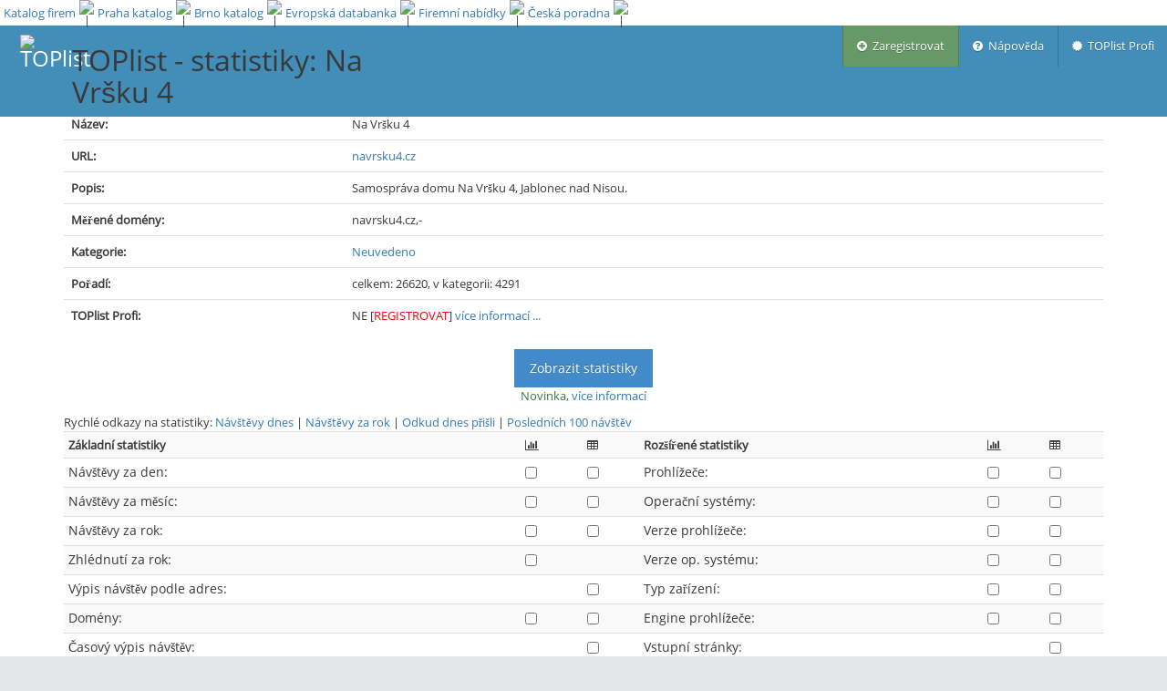

--- FILE ---
content_type: application/javascript; charset=utf-8
request_url: https://www.toplist.cz/assets/js/ace.min.js
body_size: 15525
content:
/*!
 * Ace v1.3.5
 */
if("undefined"==typeof jQuery)throw new Error("Ace's JavaScript requires jQuery");jQuery(function(a){try{ace.demo.init()}catch(b){}}),function(a){"ace"in window||(window.ace={}),"helper"in window.ace||(window.ace.helper={}),"vars"in window.ace||(window.ace.vars={}),window.ace.vars.icon=" ace-icon ",window.ace.vars[".icon"]=".ace-icon",ace.vars.touch="ontouchstart"in window;var b=navigator.userAgent;ace.vars.webkit=!!b.match(/AppleWebKit/i),ace.vars.safari=!!b.match(/Safari/i)&&!b.match(/Chrome/i),ace.vars.android=ace.vars.safari&&!!b.match(/Android/i),ace.vars.ios_safari=!!b.match(/OS ([4-9])(_\d)+ like Mac OS X/i)&&!b.match(/CriOS/i),ace.vars.ie=window.navigator.msPointerEnabled||document.all&&document.querySelector,ace.vars.old_ie=document.all&&!document.addEventListener,ace.vars.very_old_ie=document.all&&!document.querySelector,ace.vars.firefox="MozAppearance"in document.documentElement.style,ace.vars.non_auto_fixed=ace.vars.android||ace.vars.ios_safari,ace.click_event=ace.vars.touch&&jQuery.fn.tap?"tap":"click"}(),function(a,b){ace.demo={functions:{},init:function(a){var a=!!a&&!0;if("undefined"==typeof requirejs||a)for(var b in ace.demo.functions)ace.demo.functions.hasOwnProperty(b)&&ace.demo.functions[b]()}},ace.demo.functions.basics=function(){ace.vars.non_auto_fixed&&a("body").addClass("mob-safari"),ace.vars.transition=ace.vars.animation||!!a.support.transition},ace.demo.functions.enableSidebar=function(){var b=a(".sidebar");a.fn.ace_sidebar&&b.ace_sidebar(),a.fn.ace_sidebar_scroll&&b.ace_sidebar_scroll({include_toggle:ace.vars.safari||ace.vars.ios_safari}),a.fn.ace_sidebar_hover&&b.ace_sidebar_hover({sub_hover_delay:750,sub_scroll_style:"no-track scroll-thin scroll-margin scroll-visible"})},ace.demo.functions.enableDemoAjax=function(){if(a.fn.ace_ajax){window.Pace&&(window.paceOptions={ajax:!0,document:!0,eventLag:!1});var b={close_active:!0,close_mobile_menu:"#sidebar",close_dropdowns:!0,default_url:"page/index",content_url:function(a){if(!a.match(/^page\//))return!1;var b=document.location.pathname;return b.match(/(\/ajax\/)(index\.html)?/)?b.replace(/(\/ajax\/)(index\.html)?/,"/ajax/content/"+a.replace(/^page\//,"")+".html"):b+"?"+a.replace(/\//,"=")}};window.Pace&&(b.loading_overlay="body"),a("[data-ajax-content=true]").ace_ajax(b),a(window).on("error.ace_ajax",function(){a("[data-ajax-content=true]").each(function(){var b=a(this);b.ace_ajax("working")&&(window.Pace&&Pace.running&&Pace.stop(),b.ace_ajax("stopLoading",!0))})})}},ace.demo.functions.handleScrollbars=function(){var b=!!a.fn.ace_scroll;b&&a(".dropdown-content").ace_scroll({reset:!1,mouseWheelLock:!0}),b&&!ace.vars.old_ie&&(a(window).on("resize.reset_scroll",function(){a(".ace-scroll:not(.scroll-disabled)").not(":hidden").ace_scroll("reset")}),b&&a(document).on("settings.ace.reset_scroll",function(b,c){"sidebar_collapsed"==c&&a(".ace-scroll:not(.scroll-disabled)").not(":hidden").ace_scroll("reset")}))},ace.demo.functions.dropdownAutoPos=function(){a(document).on("click.dropdown.pos",'.dropdown-toggle[data-position="auto"]',function(){var b=a(this).offset(),c=a(this.parentNode);parseInt(b.top+a(this).height())+50>ace.helper.scrollTop()+ace.helper.winHeight()-c.find(".dropdown-menu").eq(0).height()?c.addClass("dropup"):c.removeClass("dropup")})},ace.demo.functions.navbarHelpers=function(){a('.ace-nav [class*="icon-animated-"]').closest("a").one("click",function(){var b=a(this).find('[class*="icon-animated-"]').eq(0),c=b.attr("class").match(/icon\-animated\-([\d\w]+)/);b.removeClass(c[0])}),a(document).on("click",".dropdown-navbar .nav-tabs",function(b){b.stopPropagation();var c;b.target;(c=a(b.target).closest("[data-toggle=tab]"))&&c.length>0&&(c.tab("show"),b.preventDefault(),a(window).triggerHandler("resize.navbar.dropdown"))})},ace.demo.functions.sidebarTooltips=function(){a(".sidebar .nav-list .badge[title],.sidebar .nav-list .badge[title]").each(function(){var b=a(this).attr("class").match(/tooltip\-(?:\w+)/);b=b?b[0]:"tooltip-error",a(this).tooltip({placement:function(b,c){var d=a(c).offset();return parseInt(d.left)<parseInt(document.body.scrollWidth/2)?"right":"left"},container:"body",template:'<div class="tooltip '+b+'"><div class="tooltip-arrow"></div><div class="tooltip-inner"></div></div>'})})},ace.demo.functions.scrollTopBtn=function(){var b=a(".btn-scroll-up");if(b.length>0){var c=!1;a(window).on("scroll.scroll_btn",function(){var a=ace.helper.scrollTop(),d=ace.helper.winHeight(),e=document.body.scrollHeight;a>parseInt(d/4)||a>0&&e>=d&&d+a>=e-1?c||(b.addClass("display"),c=!0):c&&(b.removeClass("display"),c=!1)}).triggerHandler("scroll.scroll_btn"),b.on(ace.click_event,function(){var b=Math.min(500,Math.max(100,parseInt(ace.helper.scrollTop()/3)));return a("html,body").animate({scrollTop:0},b),!1})}},ace.demo.functions.someBrowserFix=function(){if(ace.vars.webkit){var b=a(".ace-nav").get(0);b&&a(window).on("resize.webkit_fix",function(){ace.helper.redraw(b)})}ace.vars.ios_safari&&a(document).on("ace.settings.ios_fix",function(b,c,d){"navbar_fixed"==c&&(a(document).off("focus.ios_fix blur.ios_fix","input,textarea,.wysiwyg-editor"),1==d&&a(document).on("focus.ios_fix","input,textarea,.wysiwyg-editor",function(){a(window).on("scroll.ios_fix",function(){var b=a("#navbar").get(0);b&&ace.helper.redraw(b)})}).on("blur.ios_fix","input,textarea,.wysiwyg-editor",function(){a(window).off("scroll.ios_fix")}))}).triggerHandler("ace.settings.ios_fix",["navbar_fixed","fixed"==a("#navbar").css("position")])},ace.demo.functions.bsCollapseToggle=function(){a(document).on("hide.bs.collapse show.bs.collapse",function(b){var c=b.target.getAttribute("id"),d=a('a[href*="#'+c+'"]');0==d.length&&(d=a('a[data-target*="#'+c+'"]')),0!=d.length&&d.find(ace.vars[".icon"]).each(function(){var c,d=a(this),e=null,f=null;return(e=d.attr("data-icon-show"))?f=d.attr("data-icon-hide"):(c=d.attr("class").match(/fa\-(.*)\-(up|down)/))&&(e="fa-"+c[1]+"-down",f="fa-"+c[1]+"-up"),e?("show"==b.type?d.removeClass(e).addClass(f):d.removeClass(f).addClass(e),!1):void 0})})},ace.demo.functions.smallDeviceDropdowns=function(){function b(){var b=a(this).find("> .dropdown-menu");if("fixed"==b.css("position")){var d=parseInt(a(window).width()),e=d>320?60:d>240?40:30,f=parseInt(d)-e,g=parseInt(a(window).height())-30,h=parseInt(Math.min(f,320));b.css("width",h);var i=!1,j=0,k=b.find(".tab-pane.active .dropdown-content.ace-scroll");0==k.length?k=b.find(".dropdown-content.ace-scroll"):i=!0;var l=k.closest(".dropdown-menu"),m=b[0].scrollHeight;if(1==k.length){var n=k.find(".scroll-content")[0];n&&(m=n.scrollHeight),j+=l.find(".dropdown-header").outerHeight(),j+=l.find(".dropdown-footer").outerHeight();var o=l.closest(".tab-content");0!=o.length&&(j+=o.siblings(".nav-tabs").eq(0).height())}var p=parseInt(Math.min(g,480,m+j)),q=parseInt(Math.abs((f+e-h)/2)),r=parseInt(Math.abs((g+30-p)/2)),s=parseInt(b.css("z-index"))||0;if(b.css({height:p,left:q,right:"auto",top:r-(i?3:1)}),1==k.length&&(ace.vars.touch?k.ace_scroll("disable").css("max-height",p-j).addClass("overflow-scroll"):k.ace_scroll("update",{size:p-j}).ace_scroll("enable").ace_scroll("reset")),b.css("height",p+(i?7:2)),b.hasClass("user-menu")){b.css("height","");var t=a(this).find(".user-info");1==t.length&&"fixed"==t.css("position")?t.css({left:q,right:"auto",top:r,width:h-2,"max-width":h-2,"z-index":s+1}):t.css({left:"",right:"",top:"",width:"","max-width":"","z-index":""})}a(this).closest(".navbar.navbar-fixed-top").css("z-index",s)}else 0!=b.length&&c.call(this,b)}function c(b){if(b=b||a(this).find("> .dropdown-menu"),b.length>0&&(b.css({width:"",height:"",left:"",right:"",top:""}).find(".dropdown-content").each(function(){ace.vars.touch&&a(this).css("max-height","").removeClass("overflow-scroll");var b=parseInt(a(this).attr("data-size")||0)||a.fn.ace_scroll.defaults.size;a(this).ace_scroll("update",{size:b}).ace_scroll("enable").ace_scroll("reset")}),b.hasClass("user-menu"))){a(this).find(".user-info").css({left:"",right:"",top:"",width:"","max-width":"","z-index":""})}a(this).closest(".navbar").css("z-index","")}ace.vars.old_ie||a(document).on("shown.bs.dropdown.navbar",".ace-nav > li.dropdown-modal",function(c){b.call(this);var d=this;a(window).on("resize.navbar.dropdown",function(){b.call(d)})}).on("hidden.bs.dropdown.navbar",".ace-nav > li.dropdown-modal",function(b){a(window).off("resize.navbar.dropdown"),c.call(this)})}}(jQuery),function(a,b){a.unCamelCase=function(a){return a.replace(/([a-z])([A-Z])/g,function(a,b,c){return b+"-"+c.toLowerCase()})},a.strToVal=function(a){var b=a.match(/^(?:(true)|(false)|(null)|(\-?[\d]+(?:\.[\d]+)?)|(\[.*\]|\{.*\}))$/i),c=a;if(b)if(b[1])c=!0;else if(b[2])c=!1;else if(b[3])c=null;else if(b[4])c=parseFloat(a);else if(b[5])try{c=JSON.parse(a)}catch(d){}return c},a.getAttrSettings=function(b,c,d){if(b){var e=c instanceof Array?1:2,d=d?d.replace(/([^\-])$/,"$1-"):"";d="data-"+d;var f={};for(var g in c)if(c.hasOwnProperty(g)){var h,i=1==e?c[g]:g,j=a.unCamelCase(i.replace(/[^A-Za-z0-9]{1,}/g,"-")).toLowerCase();if(!(h=b.getAttribute(d+j)))continue;f[i]=a.strToVal(h)}return f}},a.scrollTop=function(){return document.scrollTop||document.documentElement.scrollTop||document.body.scrollTop},a.winHeight=function(){return window.innerHeight||document.documentElement.clientHeight},a.redraw=function(a,b){if(a){var c=a.style.display;a.style.display="none",a.offsetHeight,b!==!0?a.style.display=c:setTimeout(function(){a.style.display=c},10)}}}(ace.helper),function(a,b){function c(b,c){function e(b){var c="",d=a(".breadcrumb");if(d.length>0&&d.is(":visible")){d.find("> li:not(:first-child)").remove();var e=0;b.parents(".nav li").each(function(){var b=a(this).find("> a"),f=b.clone();f.find("i,.fa,.glyphicon,.ace-icon,.menu-icon,.badge,.label").remove();var g=f.text();f.remove();var h=b.attr("href");if(0==e){var i=a('<li class="active"></li>').appendTo(d);i.text(g),c=g}else{var i=a("<li><a /></li>").insertAfter(d.find("> li:first-child"));i.find("a").attr("href",h).text(g)}e++})}return c}function f(b){var c=g.find(".ajax-append-title");if(c.length>0)document.title=c.text(),c.remove();else if(b.length>0){var d=a.trim(String(document.title).replace(/^(.*)[\-]/,""));d&&(d=" - "+d),b=a.trim(b)+d}}var g=a(b),h=this;g.attr("data-ajax-content","true");var i=ace.helper.getAttrSettings(b,a.fn.ace_ajax.defaults);this.settings=a.extend({},a.fn.ace_ajax.defaults,c,i);var j=!1,k=a();this.force_reload=!1,this.loadUrl=function(a,b,c){var d=!1;a=a.replace(/^(\#\!)?\#/,""),this.force_reload=b===!1,"function"==typeof this.settings.content_url&&(d=this.settings.content_url(a)),"string"==typeof d&&this.getUrl(d,a,c)},this.loadAddr=function(a,b,c){this.force_reload=c===!1,this.getUrl(a,b,!1)},this.reload=function(){var b=a.trim(window.location.hash);!b&&this.settings.default_url&&(b=this.settings.default_url),this.loadUrl(b,!1)},this.post=function(b,c,d,e){var b=b||a.trim(location.href.replace(location.hash,""));if(b){var c=c||{},d=d||!1;this.getUrl(b,null,!1,"POST",c,d,e)}},this.getUrl=function(b,c,d,i,l,m,n){if(!j){var o,i=i||"GET",m="GET"==i||"POST"==i&&1==m,l=l||null;if(g.trigger(o=a.Event("ajaxloadstart"),{url:b,hash:c,method:i,data:l}),!o.isDefaultPrevented()){h.startLoading();var p="GET"==i?{url:b,cache:!this.force_reload}:{url:b,method:"POST",data:l};"POST"==i&&"object"==typeof n&&(p=a.extend({},p,n)),a.ajax(p).error(function(){g.trigger("ajaxloaderror",{url:b,hash:c,method:i,data:l}),h.stopLoading(!0)}).done(function(j){if(g.trigger("ajaxloaddone",{url:b,hash:c,method:i,data:l}),"POST"==i){var n;g.trigger(n=a.Event("ajaxpostdone",{url:b,data:l,result:j})),n.isDefaultPrevented()&&(m=!1)}var o=null,p="";if("function"==typeof h.settings.update_active)o=h.settings.update_active.call(null,c,b,i,m);else if(h.settings.update_active===!0&&c&&(o=a('a[data-url="'+c+'"]'),o.length>0)){var q=o.closest(".nav");if(q.length>0){q.find(".active").each(function(){var b="active";(a(this).hasClass("hover")||h.settings.close_active)&&(b+=" open"),a(this).removeClass(b),h.settings.close_active&&a(this).find(" > .submenu").css("display","")});o.closest("li").addClass("active").parents(".nav li").addClass("active open");q.closest(".sidebar[data-sidebar-scroll=true]").each(function(){var b=a(this);b.ace_sidebar_scroll("reset"),1==d&&b.ace_sidebar_scroll("scroll_to_active")})}}"function"==typeof h.settings.update_breadcrumbs?p=h.settings.update_breadcrumbs.call(null,c,b,o,i,m):h.settings.update_breadcrumbs===!0&&null!=o&&o.length>0&&(p=e(o)),k.addClass("content-loaded").detach(),m&&(j=String(j).replace(/<(title|link)([\s\>])/gi,'<div class="hidden ajax-append-$1"$2').replace(/<\/(title|link)\>/gi,"</div>"),g.empty().html(j)),a(h.settings.loading_overlay||g).append(k),m&&setTimeout(function(){a("head").find("link.ace-ajax-stylesheet").remove();for(var b=["link.ace-main-stylesheet","link#main-ace-style",'link[href*="/ace.min.css"]','link[href*="/ace.css"]'],c=[],d=0;d<b.length&&(c=a("head").find(b[d]).first(),!(c.length>0));d++);g.find(".ajax-append-link").each(function(b){var d=a(this);if(d.attr("href")){var e=jQuery("<link />",{type:"text/css",rel:"stylesheet","class":"ace-ajax-stylesheet"});c.length>0?e.insertBefore(c):e.appendTo("head"),e.attr("href",d.attr("href"))}d.remove()})},10),"function"==typeof h.settings.update_title?h.settings.update_title.call(null,c,b,p,i,m):h.settings.update_title===!0&&"GET"==i&&f(p),!d&&m&&a("html,body").animate({scrollTop:0},250),g.trigger("ajaxloadcomplete",{url:b,hash:c,method:i,data:l});var r=/\.(?:\s*)ace(?:_a|A)jax(?:\s*)\((?:\s*)(?:\'|\")loadScripts(?:\'|\")/;j.match(r)?h.stopLoading():h.stopLoading(!0)})}}};var l=!1,m=null;this.startLoading=function(){j||(j=!0,this.settings.loading_overlay||"static"!=g.css("position")||(g.css("position","relative"),l=!0),k.remove(),k=a('<div class="ajax-loading-overlay"><i class="ajax-loading-icon '+(this.settings.loading_icon||"")+'"></i> '+this.settings.loading_text+"</div>"),"body"==this.settings.loading_overlay?a("body").append(k.addClass("ajax-overlay-body")):this.settings.loading_overlay?a(this.settings.loading_overlay).append(k):g.append(k),this.settings.max_load_wait!==!1&&(m=setTimeout(function(){if(m=null,j){var b;g.trigger(b=a.Event("ajaxloadlong")),b.isDefaultPrevented()||h.stopLoading(!0)}},1e3*this.settings.max_load_wait)))},this.stopLoading=function(a){a===!0?(j=!1,k.remove(),l&&(g.css("position",""),l=!1),null!=m&&(clearTimeout(m),m=null)):(k.addClass("almost-loaded"),g.one("ajaxscriptsloaded.inner_call",function(){h.stopLoading(!0)}))},this.working=function(){return j},this.loadScripts=function(b,c){var b=b||[];a.ajaxPrefilter("script",function(a){a.cache=!0}),setTimeout(function(){function e(){"function"==typeof c&&c(),a('.btn-group[data-toggle="buttons"] > .btn').button(),g.trigger("ajaxscriptsloaded")}function f(a){a+=1,a<b.length?h(a):e()}function h(c){if(c=c||0,!b[c])return f(c);var g="js-"+b[c].replace(/[^\w\d\-]/g,"-").replace(/\-\-/g,"-");d[g]!==!0?a.getScript(b[c]).done(function(){d[g]=!0}).complete(function(){k++,k>=i&&j?e():f(c)}):f(c)}for(var i=0,k=0,l=0;l<b.length;l++)b[l]&&!function(){var a="js-"+b[l].replace(/[^\w\d\-]/g,"-").replace(/\-\-/g,"-");d[a]!==!0&&i++}();i>0?h():e()},10)},a(window).off("hashchange.ace_ajax").on("hashchange.ace_ajax",function(b,c){var d=a.trim(window.location.hash);if(d&&0!=d.length){if(h.settings.close_mobile_menu)try{a(h.settings.close_mobile_menu).ace_sidebar("mobileHide")}catch(b){}h.settings.close_dropdowns&&a(".dropdown.open .dropdown-toggle").dropdown("toggle"),h.loadUrl(d,null,c)}}).trigger("hashchange.ace_ajax",[!0]);var n=a.trim(window.location.hash);!n&&this.settings.default_url&&(window.location.hash=this.settings.default_url)}var d={};a.fn.aceAjax=a.fn.ace_ajax=function(d,e,f,g,h){var i,j=this.each(function(){var j=a(this),k=j.data("ace_ajax"),l="object"==typeof d&&d;k||j.data("ace_ajax",k=new c(this,l)),"string"==typeof d&&"function"==typeof k[d]&&(i=h!==b?k[d](e,f,g,h):g!==b?k[d](e,f,g):f!==b?k[d](e,f):k[d](e))});return i===b?j:i},a.fn.aceAjax.defaults=a.fn.ace_ajax.defaults={content_url:!1,default_url:!1,loading_icon:"fa fa-spin fa-spinner fa-2x orange",loading_text:"",loading_overlay:null,update_breadcrumbs:!0,update_title:!0,update_active:!0,close_active:!1,max_load_wait:!1,close_mobile_menu:!1,close_dropdowns:!1}}(window.jQuery),function(a,b){if(ace.vars.touch){var c="touchstart MSPointerDown pointerdown",d="touchend touchcancel MSPointerUp MSPointerCancel pointerup pointercancel",e="touchmove MSPointerMove MSPointerHover pointermove";a.event.special.ace_drag={setup:function(){var f=0,g=a(this);g.on(c,function(c){function h(a){if(k){var b=a.originalEvent.touches?a.originalEvent.touches[0]:a;if(i={coords:[b.pageX,b.pageY]},k&&i&&(m=0,n=0,l=Math.abs(n=k.coords[1]-i.coords[1])>f&&Math.abs(m=k.coords[0]-i.coords[0])<=Math.abs(n)?n>0?"up":"down":Math.abs(m=k.coords[0]-i.coords[0])>f&&Math.abs(n)<=Math.abs(m)?m>0?"left":"right":!1,l!==!1)){var c={cancel:!1};k.origin.trigger({type:"ace_drag",direction:l,dx:m,dy:n,retval:c}),0==c.cancel&&a.preventDefault()}k.coords[0]=i.coords[0],k.coords[1]=i.coords[1]}}var i,j=c.originalEvent.touches?c.originalEvent.touches[0]:c,k={coords:[j.pageX,j.pageY],origin:a(c.target)},l=!1,m=0,n=0;g.on(e,h).one(d,function(a){g.off(e,h),k=i=b})})}}}}(window.jQuery),function(a,b){function c(c,e){function f(){this.mobile_view=this.mobile_style<4&&this.is_mobile_view(),this.collapsible=!this.mobile_view&&this.is_collapsible(),this.minimized=!this.collapsible&&this.$sidebar.hasClass(l)||3==this.mobile_style&&this.mobile_view&&this.$sidebar.hasClass(m),this.horizontal=!(this.mobile_view||this.collapsible)&&this.$sidebar.hasClass(o)}var g=this;this.$sidebar=a(c),this.$sidebar.attr("data-sidebar","true"),this.$sidebar.attr("id")||this.$sidebar.attr("id","id-sidebar-"+ ++d);var h=ace.helper.getAttrSettings(c,a.fn.ace_sidebar.defaults,"sidebar-");this.settings=a.extend({},a.fn.ace_sidebar.defaults,e,h),this.minimized=!1,this.collapsible=!1,this.horizontal=!1,this.mobile_view=!1,this.vars=function(){return{minimized:this.minimized,collapsible:this.collapsible,horizontal:this.horizontal,mobile_view:this.mobile_view}},this.get=function(a){return this.hasOwnProperty(a)?this[a]:void 0},this.set=function(a,b){this.hasOwnProperty(a)&&(this[a]=b)},this.ref=function(){return this};var i=function(b,c){var d,e,f=a(this).find(ace.vars[".icon"]);if(f.length>0){d=f.attr("data-icon1"),e=f.attr("data-icon2"),"undefined"!=typeof b?b?f.removeClass(d).addClass(e):f.removeClass(e).addClass(d):f.toggleClass(d).toggleClass(e);try{c!==!1&&ace.settings.saveState(f.get(0))}catch(g){}}},j=function(){var b=g.$sidebar.find(".sidebar-collapse");return 0==b.length&&(b=a('.sidebar-collapse[data-target="#'+(g.$sidebar.attr("id")||"")+'"]')),b=0!=b.length?b[0]:null};this.toggleMenu=function(b,d){if(!this.collapsible){this.minimized=!this.minimized;var d=!(b===!1||d===!1);this.minimized?this.$sidebar.addClass("menu-min"):this.$sidebar.removeClass("menu-min");try{d&&ace.settings.saveState(c,"class","menu-min",this.minimized)}catch(e){}b||(b=j()),b&&i.call(b,this.minimized,d),ace.vars.old_ie&&ace.helper.redraw(c),a(document).trigger("settings.ace",["sidebar_collapsed",this.minimized,c,d])}},this.collapse=function(a,b){this.collapsible||(this.minimized=!1,this.toggleMenu(a,b))},this.expand=function(a,b){this.collapsible||(this.minimized=!0,this.toggleMenu(a,b))},this.showResponsive=function(){this.$sidebar.removeClass(m).removeClass(n)},this.toggleResponsive=function(b,c){if(this.mobile_view&&3==this.mobile_style){if(this.$sidebar.hasClass("menu-min")){this.$sidebar.removeClass("menu-min");var d=j();d&&i.call(d)}var c="undefined"!=typeof c?c:this.$sidebar.hasClass(m);if(c?this.$sidebar.addClass(n).removeClass(m):this.$sidebar.removeClass(n).addClass(m),this.minimized=!c,b||(b=this.$sidebar.find(".sidebar-expand"),0==b.length&&(b=a('.sidebar-expand[data-target="#'+(this.$sidebar.attr("id")||"")+'"]')),b=0!=b.length?b[0]:null),b){var e,f,g=a(b).find(ace.vars[".icon"]);g.length>0&&(e=g.attr("data-icon1"),f=g.attr("data-icon2"),c?g.removeClass(e).addClass(f):g.removeClass(f).addClass(e))}a(document).triggerHandler("settings.ace",["sidebar_collapsed",this.minimized])}},this.is_collapsible=function(){var b;return this.$sidebar.hasClass("navbar-collapse")&&null!=(b=a('.navbar-toggle[data-target="#'+(this.$sidebar.attr("id")||"")+'"]').get(0))&&b.scrollHeight>0},this.is_mobile_view=function(){var b;return null!=(b=a('.menu-toggler[data-target="#'+(this.$sidebar.attr("id")||"")+'"]').get(0))&&b.scrollHeight>0},this.$sidebar.on(ace.click_event+".ace.submenu",".nav-list",function(b){var c=this,d=a(b.target).closest("a");if(d&&0!=d.length){var e=g.minimized&&!g.collapsible;if(d.hasClass("dropdown-toggle")){b.preventDefault();var f=d.siblings(".submenu").get(0);if(!f)return!1;var h=a(f),i=0,j=f.parentNode.parentNode;if(e&&j==c||h.parent().hasClass("hover")&&"absolute"==h.css("position")&&!g.collapsible)return!1;var k=0==f.scrollHeight;return k&&g.settings.hide_open_subs&&a(j).find("> .open > .submenu").each(function(){this==f||a(this.parentNode).hasClass("active")||(i-=this.scrollHeight,g.hide(this,g.settings.duration,!1))}),k?(g.show(f,g.settings.duration),0!=i&&(i+=f.scrollHeight)):(g.hide(f,g.settings.duration),i-=f.scrollHeight),0!=i&&("true"!=g.$sidebar.attr("data-sidebar-scroll")||g.minimized||g.$sidebar.ace_sidebar_scroll("prehide",i)),!1}if("tap"==ace.click_event&&e&&d.get(0).parentNode.parentNode==c){var l=d.find(".menu-text").get(0);if(null!=l&&b.target!=l&&!a.contains(l,b.target))return b.preventDefault(),!1}if(ace.vars.ios_safari&&"false"!==d.attr("data-link"))return document.location=d.attr("href"),b.preventDefault(),!1}});var k=!1;this.show=function(b,c,d){if(d=d!==!1,d&&k)return!1;var e,f=a(b);if(f.trigger(e=a.Event("show.ace.submenu")),e.isDefaultPrevented())return!1;d&&(k=!0),c="undefined"!=typeof c?c:this.settings.duration,f.css({height:0,overflow:"hidden",display:"block"}).removeClass("nav-hide").addClass("nav-show").parent().addClass("open"),b.scrollTop=0;var g=function(b,c){b&&b.stopPropagation(),f.css({"transition-property":"","transition-duration":"",overflow:"",height:""}),c!==!1&&f.trigger(a.Event("shown.ace.submenu")),d&&(k=!1)},h=b.scrollHeight;return 0!=c&&0!=h&&a.support.transition.end?(f.css({height:h,"transition-property":"height","transition-duration":c/1e3+"s"}).one(a.support.transition.end,g),ace.vars.android&&setTimeout(function(){g(null,!1),ace.helper.redraw(b)},c+20)):g(),!0},this.hide=function(b,c,d){if(d=d!==!1,d&&k)return!1;var e,f=a(b);if(f.trigger(e=a.Event("hide.ace.submenu")),e.isDefaultPrevented())return!1;d&&(k=!0),c="undefined"!=typeof c?c:this.settings.duration;var g=b.scrollHeight;f.css({height:g,overflow:"hidden",display:"block"}).parent().removeClass("open"),b.offsetHeight;var h=function(b,c){b&&b.stopPropagation(),f.css({display:"none",overflow:"",height:"","transition-property":"","transition-duration":""}).removeClass("nav-show").addClass("nav-hide"),c!==!1&&f.trigger(a.Event("hidden.ace.submenu")),d&&(k=!1)};return 0!=c&&0!=g&&a.support.transition.end?(f.css({height:0,"transition-property":"height","transition-duration":c/1e3+"s"}).one(a.support.transition.end,h),ace.vars.android&&setTimeout(function(){h(null,!1),ace.helper.redraw(b)},c+20)):h(),!0},this.toggle=function(a,b){if(b=b||g.settings.duration,0==a.scrollHeight){if(this.show(a,b))return 1}else if(this.hide(a,b))return-1;return 0};var l="menu-min",m="responsive-min",n="responsive-max",o="h-sidebar",p=function(){this.mobile_style=1,this.$sidebar.hasClass("responsive")&&!a('.menu-toggler[data-target="#'+this.$sidebar.attr("id")+'"]').hasClass("navbar-toggle")?this.mobile_style=2:this.$sidebar.hasClass(m)?this.mobile_style=3:this.$sidebar.hasClass("navbar-collapse")&&(this.mobile_style=4)};p.call(g),a(window).on("resize.sidebar.vars",function(){f.call(g)}).triggerHandler("resize.sidebar.vars"),this.mobileToggle=function(a){var a="undefined"==typeof a?b:a;this.mobile_view?1==this.mobile_style||2==this.mobile_style?this.toggleMobile(null,a):3==this.mobile_style&&this.toggleResponsive(null,a):this.collapsible&&this.toggleCollapsible(null,a)},this.mobileShow=function(){this.mobileToggle(!0)},this.mobileHide=function(){this.mobileToggle(!1)},this.toggleMobile=function(b,c){if(1==this.mobile_style||2==this.mobile_style){var c="undefined"!=typeof c?c:!this.$sidebar.hasClass("display");b||(b=a('.menu-toggler[data-target="#'+(this.$sidebar.attr("id")||"")+'"]'),b=0!=b.length?b[0]:null),c?(this.$sidebar.addClass("display"),b&&a(b).addClass("display")):(this.$sidebar.removeClass("display"),b&&a(b).removeClass("display"))}},this.toggleCollapsible=function(a,b){if(4==this.mobile_style){var b="undefined"!=typeof b?b:!this.$sidebar.hasClass("in");b?this.$sidebar.collapse("show"):(this.$sidebar.removeClass("display"),this.$sidebar.collapse("hide"))}}}var d=0;a(document).on(ace.click_event+".ace.menu",".menu-toggler",function(b){var c=a(this),d=a(c.attr("data-target"));if(0!=d.length){b.preventDefault(),d.ace_sidebar("toggleMobile",this);var e=ace.click_event+".ace.autohide",f="true"===d.attr("data-auto-hide");return c.hasClass("display")?(f&&a(document).on(e,function(b){return d.get(0)==b.target||a.contains(d.get(0),b.target)?void b.stopPropagation():(d.ace_sidebar("toggleMobile",this,!1),void a(document).off(e))}),"true"==d.attr("data-sidebar-scroll")&&d.ace_sidebar_scroll("reset")):f&&a(document).off(e),!1}}).on(ace.click_event+".ace.menu",".sidebar-collapse",function(b){var c=a(this).attr("data-target"),d=null;c&&(d=a(c)),(null==d||0==d.length)&&(d=a(this).closest(".sidebar")),0!=d.length&&(b.preventDefault(),d.ace_sidebar("toggleMenu",this))}).on(ace.click_event+".ace.menu",".sidebar-expand",function(b){var c=a(this).attr("data-target"),d=null;if(c&&(d=a(c)),(null==d||0==d.length)&&(d=a(this).closest(".sidebar")),0!=d.length){var e=this;b.preventDefault(),d.ace_sidebar("toggleResponsive",this);var f=ace.click_event+".ace.autohide";"true"===d.attr("data-auto-hide")&&(d.hasClass(responsive_max_class)?a(document).on(f,function(b){return d.get(0)==b.target||a.contains(d.get(0),b.target)?void b.stopPropagation():(d.ace_sidebar("toggleResponsive",e),void a(document).off(f))}):a(document).off(f))}}),a.fn.ace_sidebar=function(d,e,f){var g,h=this.each(function(){var h=a(this),i=h.data("ace_sidebar"),j="object"==typeof d&&d;i||h.data("ace_sidebar",i=new c(this,j)),"string"==typeof d&&"function"==typeof i[d]&&(g=e instanceof Array?i[d].apply(i,e):f!==b?i[d](e,f):i[d](e))});return g===b?h:g},a.fn.ace_sidebar.defaults={duration:300,hide_open_subs:!0}}(window.jQuery),function(a,b){function c(b,c){var f=this,g=a(window),h=a(b),i=h.find(".nav-list"),j=h.find(".sidebar-toggle").eq(0),k=h.find(".sidebar-shortcuts").eq(0),l=i.get(0);if(l){var m=ace.helper.getAttrSettings(b,a.fn.ace_sidebar_scroll.defaults);this.settings=a.extend({},a.fn.ace_sidebar_scroll.defaults,c,m);var n=f.settings.scroll_to_active,o=h.ace_sidebar("ref");h.attr("data-sidebar-scroll","true");var p=null,q=null,r=null,s=null,t=null,u=null;this.is_scrolling=!1;var v=!1;this.sidebar_fixed=e(b,"fixed");var w,x,y=function(){var a=i.parent().offset();return f.sidebar_fixed&&(a.top-=ace.helper.scrollTop()),g.innerHeight()-a.top-(f.settings.include_toggle?0:j.outerHeight())+1},z=function(){return l.clientHeight},A=function(b){if(!v&&f.sidebar_fixed){i.wrap('<div class="nav-wrap-up pos-rel" />'),i.after("<div><div></div></div>"),i.wrap('<div class="nav-wrap" />'),f.settings.include_toggle||j.css({"z-index":1}),f.settings.include_shortcuts||k.css({"z-index":99}),p=i.parent().next().ace_scroll({size:y(),mouseWheelLock:!0,hoverReset:!1,dragEvent:!0,styleClass:f.settings.scroll_style,touchDrag:!1}).closest(".ace-scroll").addClass("nav-scroll"),u=p.data("ace_scroll"),q=p.find(".scroll-content").eq(0),r=q.find(" > div").eq(0),t=a(u.get_track()),s=t.find(".scroll-bar").eq(0),f.settings.include_shortcuts&&0!=k.length&&(i.parent().prepend(k).wrapInner("<div />"),i=i.parent()),f.settings.include_toggle&&0!=j.length&&(i.append(j),i.closest(".nav-wrap").addClass("nav-wrap-t")),i.css({position:"relative"}),1==f.settings.scroll_outside&&p.addClass("scrollout"),l=i.get(0),l.style.top=0,q.on("scroll.nav",function(){l.style.top=-1*this.scrollTop+"px"}),i.on(a.event.special.mousewheel?"mousewheel.ace_scroll":"mousewheel.ace_scroll DOMMouseScroll.ace_scroll",function(a){return f.is_scrolling&&u.is_active()?p.trigger(a):!f.settings.lock_anyway}),i.on("mouseenter.ace_scroll",function(){t.addClass("scroll-hover")}).on("mouseleave.ace_scroll",function(){t.removeClass("scroll-hover")});var c=q.get(0);if(i.on("ace_drag.nav",function(b){if(!f.is_scrolling||!u.is_active())return void(b.retval.cancel=!0);if(0!=a(b.target).closest(".can-scroll").length)return void(b.retval.cancel=!0);if("up"==b.direction||"down"==b.direction){u.move_bar(!0);var d=b.dy;d=parseInt(Math.min(w,d)),Math.abs(d)>2&&(d=2*d),0!=d&&(c.scrollTop=c.scrollTop+d,l.style.top=-1*c.scrollTop+"px")}}),f.settings.smooth_scroll&&i.on("touchstart.nav MSPointerDown.nav pointerdown.nav",function(a){i.css("transition-property","none"),s.css("transition-property","none")}).on("touchend.nav touchcancel.nav MSPointerUp.nav MSPointerCancel.nav pointerup.nav pointercancel.nav",function(a){i.css("transition-property","top"),s.css("transition-property","top")}),d&&!f.settings.include_toggle){var e=j.get(0);e&&q.on("scroll.safari",function(){ace.helper.redraw(e)})}if(v=!0,1==b&&(f.reset(),n&&f.scroll_to_active(),n=!1),"number"==typeof f.settings.smooth_scroll&&f.settings.smooth_scroll>0&&(i.css({"transition-property":"top","transition-duration":(f.settings.smooth_scroll/1e3).toFixed(2)+"s"}),s.css({"transition-property":"top","transition-duration":(f.settings.smooth_scroll/1500).toFixed(2)+"s"}),p.on("drag.start",function(a){a.stopPropagation(),i.css("transition-property","none")}).on("drag.end",function(a){a.stopPropagation(),i.css("transition-property","top")})),ace.vars.android){var g=ace.helper.scrollTop();2>g&&(window.scrollTo(g,0),setTimeout(function(){f.reset()},20));var h,m=ace.helper.winHeight();a(window).on("scroll.ace_scroll",function(){f.is_scrolling&&u.is_active()&&(h=ace.helper.winHeight(),h!=m&&(m=h,f.reset()))})}}};this.scroll_to_active=function(){if(u&&u.is_active())try{var a,b=o.vars(),c=h.find(".nav-list");b.minimized&&!b.collapsible?a=c.find("> .active"):(a=i.find("> .active.hover"),0==a.length&&(a=i.find(".active:not(.open)")));var d=a.outerHeight();c=c.get(0);for(var e=a.get(0);e!=c;)d+=e.offsetTop,e=e.parentNode;var f=d-p.height();f>0&&(l.style.top=-f+"px",q.scrollTop(f))}catch(g){}},this.reset=function(a){if(a===!0&&(this.sidebar_fixed=e(b,"fixed")),!this.sidebar_fixed)return void this.disable();v||A();var c=o.vars(),d=!c.collapsible&&!c.horizontal&&(w=y())<(x=l.clientHeight);this.is_scrolling=!0,d&&(r.css({height:x,width:8}),p.prev().css({"max-height":w}),u.update({size:w}),u.enable(),u.reset()),d&&u.is_active()?h.addClass("sidebar-scroll"):this.is_scrolling&&this.disable()},this.disable=function(){this.is_scrolling=!1,p&&(p.css({height:"","max-height":""}),r.css({height:"",width:""}),p.prev().css({"max-height":""}),u.disable()),parseInt(l.style.top)<0&&f.settings.smooth_scroll&&a.support.transition.end?i.one(a.support.transition.end,function(){h.removeClass("sidebar-scroll"),i.off(".trans")}):h.removeClass("sidebar-scroll"),l.style.top=0},this.prehide=function(a){if(this.is_scrolling&&!o.get("minimized"))if(z()+a<y())this.disable();else if(0>a){var b=q.scrollTop()+a;if(0>b)return;l.style.top=-1*b+"px"}},this._reset=function(a){a===!0&&(this.sidebar_fixed=e(b,"fixed")),ace.vars.webkit?setTimeout(function(){f.reset()},0):this.reset()},this.set_hover=function(){t&&t.addClass("scroll-hover")},this.get=function(a){return this.hasOwnProperty(a)?this[a]:void 0},this.set=function(a,b){this.hasOwnProperty(a)&&(this[a]=b)},this.ref=function(){return this},this.updateStyle=function(a){null!=u&&u.update({styleClass:a})},h.on("hidden.ace.submenu.sidebar_scroll shown.ace.submenu.sidebar_scroll",".submenu",function(a){a.stopPropagation(),
o.get("minimized")||(f._reset(),"shown"==a.type&&f.set_hover())}),A(!0)}}var d=ace.vars.safari&&navigator.userAgent.match(/version\/[1-5]/i),e="getComputedStyle"in window?function(a,b){return a.offsetHeight,window.getComputedStyle(a).position==b}:function(b,c){return b.offsetHeight,a(b).css("position")==c};a(document).on("settings.ace.sidebar_scroll",function(b,c,d){a(".sidebar[data-sidebar-scroll=true]").each(function(){var b=a(this),d=b.ace_sidebar_scroll("ref");if("sidebar_collapsed"==c&&e(this,"fixed"))"true"==b.attr("data-sidebar-hover")&&b.ace_sidebar_hover("reset"),d._reset();else if("sidebar_fixed"===c||"navbar_fixed"===c){var f=d.get("is_scrolling"),g=e(this,"fixed");d.set("sidebar_fixed",g),g&&!f?d._reset():g||d.disable()}})}),a(window).on("resize.ace.sidebar_scroll",function(){a(".sidebar[data-sidebar-scroll=true]").each(function(){var b=a(this);"true"==b.attr("data-sidebar-hover")&&b.ace_sidebar_hover("reset");var c=a(this).ace_sidebar_scroll("ref"),d=e(this,"fixed");c.set("sidebar_fixed",d),c._reset()})}),a.fn.ace_sidebar_scroll||(a.fn.ace_sidebar_scroll=function(d,e){var f,g=this.each(function(){var b=a(this),g=b.data("ace_sidebar_scroll"),h="object"==typeof d&&d;g||b.data("ace_sidebar_scroll",g=new c(this,h)),"string"==typeof d&&"function"==typeof g[d]&&(f=g[d](e))});return f===b?g:f},a.fn.ace_sidebar_scroll.defaults={scroll_to_active:!0,include_shortcuts:!0,include_toggle:!1,smooth_scroll:150,scroll_outside:!1,scroll_style:"",lock_anyway:!1})}(window.jQuery),function(a,b){function c(b,c){function h(b){var c=b,d=a(c),e=null,f=!1;this.show=function(){null!=e&&clearTimeout(e),e=null,d.addClass("hover-show hover-shown"),f=!0;for(var a=0;a<g.length;a++)g[a].find(".hover-show").not(".hover-shown").each(function(){i(this).hide()})},this.hide=function(){f=!1,d.removeClass("hover-show hover-shown hover-flip"),null!=e&&clearTimeout(e),e=null;var a=d.find("> .submenu").get(0);a&&j(a,"hide")},this.hideDelay=function(a){null!=e&&clearTimeout(e),d.removeClass("hover-shown"),e=setTimeout(function(){f=!1,d.removeClass("hover-show hover-flip"),e=null;var b=d.find("> .submenu").get(0);b&&j(b,"hide"),"function"==typeof a&&a.call(this)},m.settings.sub_hover_delay)},this.is_visible=function(){return f}}function i(b){var c=a(b).data("subHide");return c||a(b).data("subHide",c=new h(b)),c}function j(b,c){var d=a(b).data("ace_scroll");return d?"string"==typeof c?(d[c](),!0):d:!1}function k(c){var d=a(this),f=a(c);c.style.top="",c.style.bottom="";var g=null;q.minimized&&(g=d.find(".menu-text").get(0))&&(g.style.marginTop="");var h=ace.helper.scrollTop(),i=0,k=h;w&&(i=b.offsetTop,k+=i+1);var m=d.offset();m.top=parseInt(m.top);var n,o=0;c.style.maxHeight="";var r=c.scrollHeight,n=d.height();g&&(o=n,m.top+=o);var t=parseInt(m.top+r),v=0,y=u.height(),z=parseInt(m.top-k-o),A=y,B=q.horizontal,C=!1;B&&this.parentNode==p&&(v=0,m.top+=d.height(),C=!0),!C&&(v=t-(y+h))>=0&&(v=z>v?v:z,0==v&&(v=20),z-v>10&&(v+=parseInt(Math.min(25,z-v))),m.top+(n-o)>t-v&&(v-=m.top+(n-o)-(t-v)),v>0&&(c.style.top=-v+"px",g&&(g.style.marginTop=-v+"px"))),0>v&&(v=0);var D=v>0&&v>n-20;if(D?d.addClass("pull_up"):d.removeClass("pull_up"),B)if(d.parent().parent().hasClass("hover-flip"))d.addClass("hover-flip");else{var E=f.offset(),F=f.width(),G=u.width();E.left+F>G&&d.addClass("hover-flip")}var H=d.hasClass("hover")&&!q.mobile_view;if(!(H&&f.find("> li > .submenu").length>0)){var I=A-(m.top-h)+v,J=v-I;if(J>0&&n>J&&(I+=parseInt(Math.max(n,n-J))),I-=5,!(90>I)){var K=!1;if(e)f.addClass("sub-scroll").css("max-height",I+"px");else{if(K=j(c),0==K){f.ace_scroll({observeContent:!0,detached:!0,updatePos:!1,reset:!0,mouseWheelLock:!0,styleClass:l.settings.sub_scroll_style}),K=j(c);var L=K.get_track();L&&f.after(L)}K.update({size:I})}if(x=I,!e&&K){I>14&&r-I>4?(K.enable(),K.reset()):K.disable();var L=K.get_track();if(L){L.style.top=-(v-o-1)+"px";var m=f.position(),M=m.left;M+=s?2:f.outerWidth()-K.track_size(),L.style.left=parseInt(M)+"px",C&&(L.style.left=parseInt(M-2)+"px",L.style.top=parseInt(m.top)+(g?o-2:0)+"px")}}ace.vars.safari&&ace.helper.redraw(c)}}}var l=this,m=this,n=ace.helper.getAttrSettings(b,a.fn.ace_sidebar_hover.defaults);this.settings=a.extend({},a.fn.ace_sidebar_hover.defaults,c,n);var o=a(b),p=o.find(".nav-list").get(0);o.attr("data-sidebar-hover","true"),g.push(o);var q={},r=ace.vars.old_ie,s=!1,t=l.settings.sub_hover_delay||!1;d&&t&&(l.settings.sub_hover_delay=parseInt(Math.max(l.settings.sub_hover_delay,2500)));var u=a(window),v=a(".navbar").eq(0),w="fixed"==v.css("position");this.update_vars=function(){w="fixed"==v.css("position")},l.dirty=!1,this.reset=function(){0!=l.dirty&&(l.dirty=!1,o.find(".submenu").each(function(){var b=a(this),c=b.parent();b.css({top:"",bottom:"","max-height":""}),b.hasClass("ace-scroll")?b.ace_scroll("disable"):b.removeClass("sub-scroll"),f(this,"absolute")?b.addClass("can-scroll"):b.removeClass("can-scroll"),c.removeClass("pull_up").find(".menu-text:first").css("margin-top","")}),o.find(".hover-show").removeClass("hover-show hover-shown hover-flip"))},this.updateStyle=function(a){sub_scroll_style=a,o.find(".submenu.ace-scroll").ace_scroll("update",{styleClass:a})},this.changeDir=function(a){s="right"===a};var x=-1;e||o.on("hide.ace.submenu.sidebar_hover",".submenu",function(b){if(!(1>x)){b.stopPropagation();var c=a(this).closest(".ace-scroll.can-scroll");0!=c.length&&f(c[0],"absolute")&&c[0].scrollHeight-this.scrollHeight<x&&c.ace_scroll("disable")}}),e||o.on("shown.ace.submenu.sidebar_hover hidden.ace.submenu.sidebar_hover",".submenu",function(b){if(!(1>x)){var c=a(this).closest(".ace-scroll.can-scroll");if(0!=c.length&&f(c[0],"absolute")){var d=c[0].scrollHeight;x>14&&d-x>4?c.ace_scroll("enable").ace_scroll("reset"):c.ace_scroll("disable")}}});var y=-1,z=d?"touchstart.sub_hover":"mouseenter.sub_hover",A=d?"touchend.sub_hover touchcancel.sub_hover":"mouseleave.sub_hover";o.on(z,".nav-list li, .sidebar-shortcuts",function(b){if(q=o.ace_sidebar("vars"),!q.collapsible){var c=a(this),e=!1,g=c.hasClass("hover"),h=c.find("> .submenu").get(0);if(!(h||this.parentNode==p||g||(e=c.hasClass("sidebar-shortcuts"))))return void(h&&a(h).removeClass("can-scroll"));var j=h,m=!1;if(j||this.parentNode!=p||(j=c.find("> a > .menu-text").get(0)),!j&&e&&(j=c.find(".sidebar-shortcuts-large").get(0)),!(j&&(m=f(j,"absolute"))||g))return void(h&&a(h).removeClass("can-scroll"));var n=t?i(this):null;if(h)if(m){l.dirty=!0;var s=ace.helper.scrollTop();if(t&&!n.is_visible()||!d&&s!=y||r)if(a(h).addClass("can-scroll"),r||d){var u=this;setTimeout(function(){k.call(u,h)},0)}else k.call(this,h);y=s}else a(h).removeClass("can-scroll");t&&n.show()}}).on(A,".nav-list li, .sidebar-shortcuts",function(b){q=o.ace_sidebar("vars"),q.collapsible||a(this).hasClass("hover-show")&&t&&i(this).hideDelay()})}if(!ace.vars.very_old_ie){var d=ace.vars.touch,e=ace.vars.old_ie||d,f="getComputedStyle"in window?function(a,b){return a.offsetHeight,window.getComputedStyle(a).position==b}:function(b,c){return b.offsetHeight,a(b).css("position")==c};a(window).on("resize.sidebar.ace_hover",function(){a(".sidebar[data-sidebar-hover=true]").ace_sidebar_hover("update_vars").ace_sidebar_hover("reset")}),a(document).on("settings.ace.ace_hover",function(b,c,d){"sidebar_collapsed"==c?a(".sidebar[data-sidebar-hover=true]").ace_sidebar_hover("reset"):"navbar_fixed"==c&&a(".sidebar[data-sidebar-hover=true]").ace_sidebar_hover("update_vars")});var g=[];a.fn.ace_sidebar_hover=function(d,e){var f,g=this.each(function(){var b=a(this),g=b.data("ace_sidebar_hover"),h="object"==typeof d&&d;g||b.data("ace_sidebar_hover",g=new c(this,h)),"string"==typeof d&&"function"==typeof g[d]&&(f=g[d](e))});return f===b?g:f},a.fn.ace_sidebar_hover.defaults={sub_sub_hover_delay:750,sub_scroll_style:"no-track scroll-thin"}}}(window.jQuery),function(a,b){function c(b,c){var d=b.find(".widget-main").eq(0);a(window).off("resize.widget.scroll");var e=ace.vars.old_ie||ace.vars.touch;if(c){var f=d.data("ace_scroll");f&&d.data("save_scroll",{size:f.size,lock:f.lock,lock_anyway:f.lock_anyway});var g=b.height()-b.find(".widget-header").height()-10;g=parseInt(g),d.css("min-height",g),e?(f&&d.ace_scroll("disable"),d.css("max-height",g).addClass("overflow-scroll")):(f?d.ace_scroll("update",{size:g,mouseWheelLock:!0,lockAnyway:!0}):d.ace_scroll({size:g,mouseWheelLock:!0,lockAnyway:!0}),d.ace_scroll("enable").ace_scroll("reset")),a(window).on("resize.widget.scroll",function(){var a=b.height()-b.find(".widget-header").height()-10;a=parseInt(a),d.css("min-height",a),e?d.css("max-height",a).addClass("overflow-scroll"):d.ace_scroll("update",{size:a}).ace_scroll("reset")})}else{d.css("min-height","");var h=d.data("save_scroll");h&&d.ace_scroll("update",{size:h.size,mouseWheelLock:h.lock,lockAnyway:h.lock_anyway}).ace_scroll("enable").ace_scroll("reset"),e?d.css("max-height","").removeClass("overflow-scroll"):h||d.ace_scroll("disable")}}var d=function(b,d){this.$box=a(b);this.reload=function(){var a=this.$box,b=!1;"static"==a.css("position")&&(b=!0,a.addClass("position-relative")),a.append('<div class="widget-box-overlay"><i class="'+ace.vars.icon+'loading-icon fa fa-spinner fa-spin fa-2x white"></i></div>'),a.one("reloaded.ace.widget",function(){a.find(".widget-box-overlay").remove(),b&&a.removeClass("position-relative")})},this.closeFast=function(){this.close(0)},this.close=function(a){var b=this.$box,a="undefined"==typeof a?300:a;b.fadeOut(a,function(){b.trigger("closed.ace.widget"),b.remove()})},this.toggleFast=function(){this.toggle(null,null,0,0)},this.toggle=function(a,b,c,d){var e=this.$box,f=e.find(".widget-body").eq(0),g=null,h=a||(e.hasClass("collapsed")?"show":"hide"),i="show"==h?"shown":"hidden";if(b||(b=e.find("> .widget-header a[data-action=collapse]").eq(0),0==b.length&&(b=null)),b){g=b.find(ace.vars[".icon"]).eq(0);var j,k=null,l=null;(k=g.attr("data-icon-show"))?l=g.attr("data-icon-hide"):(j=g.attr("class").match(/fa\-(.*)\-(up|down)/))&&(k="fa-"+j[1]+"-down",l="fa-"+j[1]+"-up")}var c="undefined"==typeof c?250:c,d="undefined"==typeof d?200:d;"show"==h?(g&&g.removeClass(k).addClass(l),f.hide(),e.removeClass("collapsed"),f.slideDown(c,function(){e.trigger(i+".ace.widget")})):(g&&g.removeClass(l).addClass(k),f.slideUp(d,function(){e.addClass("collapsed"),e.trigger(i+".ace.widget")}))},this.hide=function(){this.toggle("hide")},this.show=function(){this.toggle("show")},this.fullscreen=function(){var a=this.$box.find("> .widget-header a[data-action=fullscreen]").find(ace.vars[".icon"]).eq(0),b=null,d=null;(b=a.attr("data-icon1"))?d=a.attr("data-icon2"):(b="fa-expand",d="fa-compress"),this.$box.hasClass("fullscreen")?(a.addClass(b).removeClass(d),this.$box.removeClass("fullscreen"),c(this.$box,!1)):(a.removeClass(b).addClass(d),this.$box.addClass("fullscreen"),c(this.$box,!0)),this.$box.trigger("fullscreened.ace.widget")}};a.fn.widget_box=function(c,e){var f,g=this.each(function(){var b=a(this),g=b.data("widget_box"),h="object"==typeof c&&c;g||b.data("widget_box",g=new d(this,h)),"string"==typeof c&&(f=g[c](e))});return f===b?g:f},a(document).on("click.ace.widget",".widget-header a[data-action]",function(b){b.preventDefault();var c=a(this),e=c.closest(".widget-box");if(0!=e.length&&!e.hasClass("ui-sortable-helper")){var f=e.data("widget_box");f||e.data("widget_box",f=new d(e.get(0)));var g=c.data("action");if("collapse"==g){var h,i=e.hasClass("collapsed")?"show":"hide";if(e.trigger(h=a.Event(i+".ace.widget")),h.isDefaultPrevented())return;f.toggle(i,c)}else if("close"==g){var h;if(e.trigger(h=a.Event("close.ace.widget")),h.isDefaultPrevented())return;f.close()}else if("reload"==g){c.blur();var h;if(e.trigger(h=a.Event("reload.ace.widget")),h.isDefaultPrevented())return;f.reload()}else if("fullscreen"==g){var h;if(e.trigger(h=a.Event("fullscreen.ace.widget")),h.isDefaultPrevented())return;f.fullscreen()}else"settings"==g&&e.trigger("setting.ace.widget")}})}(window.jQuery),function(a,b){a("#ace-settings-btn").on(ace.click_event,function(b){b.preventDefault(),a(this).toggleClass("open"),a("#ace-settings-box").toggleClass("open")}),a("#ace-settings-navbar").on("click",function(){ace.settingFunction.navbar_fixed(null,this.checked)}),a("#ace-settings-sidebar").on("click",function(){ace.settingFunction.sidebar_fixed(null,this.checked)}),a("#ace-settings-breadcrumbs").on("click",function(){ace.settingFunction.breadcrumbs_fixed(null,this.checked)}),a("#ace-settings-add-container").on("click",function(){ace.settingFunction.main_container_fixed(null,this.checked)}),a("#ace-settings-compact").on("click",function(){if(this.checked){a("#sidebar").addClass("compact");var b=a("#ace-settings-hover");b.length>0&&b.removeAttr("checked").trigger("click")}else a("#sidebar").removeClass("compact"),a("#sidebar[data-sidebar-scroll=true]").ace_sidebar_scroll("reset");ace.vars.old_ie&&ace.helper.redraw(a("#sidebar")[0],!0)}),a("#ace-settings-highlight").on("click",function(){this.checked?a("#sidebar .nav-list > li").addClass("highlight"):a("#sidebar .nav-list > li").removeClass("highlight"),ace.vars.old_ie&&ace.helper.redraw(a("#sidebar")[0])}),a("#ace-settings-hover").on("click",function(){if(!a("#sidebar").hasClass("h-sidebar")){if(this.checked)a("#sidebar li").addClass("hover").filter(".open").removeClass("open").find("> .submenu").css("display","none");else{a("#sidebar li.hover").removeClass("hover");var b=a("#ace-settings-compact");b.length>0&&b.get(0).checked&&b.trigger("click")}a(".sidebar[data-sidebar-hover=true]").ace_sidebar_hover("reset"),a(".sidebar[data-sidebar-scroll=true]").ace_sidebar_scroll("reset"),ace.vars.old_ie&&ace.helper.redraw(a("#sidebar")[0])}});a(document).on("settings.ace",function(b,c,d,e,f){var g="";switch(c){case"navbar_fixed":g="ace-settings-navbar";break;case"sidebar_fixed":g="ace-settings-sidebar";break;case"breadcrumbs_fixed":g="ace-settings-breadcrumbs";break;case"main_container_fixed":g="ace-settings-add-container"}if(g&&(g=document.getElementById(g))){a(g).prop("checked",d);try{1==f&&ace.settings.saveState(g,"checked")}catch(h){}}}),ace.settingFunction={navbar_fixed:function(b,c,d,e){if(ace.vars.very_old_ie)return!1;var b=b||"#navbar";if("string"==typeof b&&(b=a(b).get(0)),!b)return!1;var f,c=c||!1,d="undefined"!=typeof d?d:!0;if(a(document).trigger(f=a.Event("presettings.ace"),["navbar_fixed",c,b,d]),f.isDefaultPrevented())return!1;if(e!==!1&&!c){var g=a("#sidebar");g.hasClass("sidebar-fixed")&&ace.settingFunction.sidebar_fixed(g.get(0),!1,d)}c?a(b).addClass("navbar-fixed-top"):a(b).removeClass("navbar-fixed-top"),d&&ace.settings.saveState(b,"class","navbar-fixed-top",c),a(document).trigger("settings.ace",["navbar_fixed",c,b,d])},sidebar_fixed:function(b,c,d,e){if(ace.vars.very_old_ie)return!1;var b=b||"#sidebar";if("string"==typeof b&&(b=a(b).get(0)),!b)return!1;var f,c=c||!1,d="undefined"!=typeof d?d:!0;if(a(document).trigger(f=a.Event("presettings.ace"),["sidebar_fixed",c,b,d]),f.isDefaultPrevented())return!1;e!==!1&&(c?ace.settingFunction.navbar_fixed(null,!0,d):ace.settingFunction.breadcrumbs_fixed(null,!1,d));var g=a("#menu-toggler");c?(a(b).addClass("sidebar-fixed"),g.addClass("fixed")):(a(b).removeClass("sidebar-fixed"),g.removeClass("fixed")),d&&(ace.settings.saveState(b,"class","sidebar-fixed",c),0!=g.length&&ace.settings.saveState(g[0],"class","fixed",c)),a(document).trigger("settings.ace",["sidebar_fixed",c,b,d])},breadcrumbs_fixed:function(b,c,d,e){if(ace.vars.very_old_ie)return!1;var b=b||"#breadcrumbs";if("string"==typeof b&&(b=a(b).get(0)),!b)return!1;var f,c=c||!1,d="undefined"!=typeof d?d:!0;return a(document).trigger(f=a.Event("presettings.ace"),["breadcrumbs_fixed",c,b,d]),f.isDefaultPrevented()?!1:(c&&e!==!1&&ace.settingFunction.sidebar_fixed(null,!0,d),c?a(b).addClass("breadcrumbs-fixed"):a(b).removeClass("breadcrumbs-fixed"),d&&ace.settings.saveState(b,"class","breadcrumbs-fixed",c),void a(document).trigger("settings.ace",["breadcrumbs_fixed",c,b,d]))},main_container_fixed:function(b,c,d){if(ace.vars.very_old_ie)return!1;var c=c||!1,d="undefined"!=typeof d?d:!0,b=b||"#main-container";if("string"==typeof b&&(b=a(b).get(0)),!b)return!1;var e;if(a(document).trigger(e=a.Event("presettings.ace"),["main_container_fixed",c,b,d]),e.isDefaultPrevented())return!1;var f=a("#navbar-container");c?(a(b).addClass("container"),a(f).addClass("container")):(a(b).removeClass("container"),a(f).removeClass("container")),d&&(ace.settings.saveState(b,"class","container",c),0!=f.length&&ace.settings.saveState(f[0],"class","container",c)),navigator.userAgent.match(/webkit/i)&&(a("#sidebar").toggleClass("menu-min"),setTimeout(function(){a("#sidebar").toggleClass("menu-min")},10)),a(document).trigger("settings.ace",["main_container_fixed",c,b,d])}}}(jQuery),function(a,b){a("#ace-settings-rtl").removeAttr("checked").on("click",function(){c()});var c=function(){function b(b){function c(a,b){e.find("."+a).removeClass(a).addClass("tmp-rtl-"+a).end().find("."+b).removeClass(b).addClass(a).end().find(".tmp-rtl-"+a).removeClass("tmp-rtl-"+a).addClass(b)}var d=a(document.body);b||d.toggleClass("rtl"),b=b||document.body;var e=a(b);e.find(".dropdown-menu:not(.datepicker-dropdown,.colorpicker)").toggleClass("dropdown-menu-right").end().find(".pull-right:not(.dropdown-menu,blockquote,.profile-skills .pull-right)").removeClass("pull-right").addClass("tmp-rtl-pull-right").end().find(".pull-left:not(.dropdown-submenu,.profile-skills .pull-left)").removeClass("pull-left").addClass("pull-right").end().find(".tmp-rtl-pull-right").removeClass("tmp-rtl-pull-right").addClass("pull-left").end().find(".chosen-select").toggleClass("chosen-rtl").next().toggleClass("chosen-rtl"),c("align-left","align-right"),c("no-padding-left","no-padding-right"),c("arrowed","arrowed-right"),c("arrowed-in","arrowed-in-right"),c("tabs-left","tabs-right"),c("messagebar-item-left","messagebar-item-right"),a(".modal.aside-vc").ace_aside("flip").ace_aside("insideContainer"),e.find(".fa").each(function(){if(!(this.className.match(/ui-icon/)||a(this).closest(".fc-button").length>0))for(var b=this.attributes.length,c=0;b>c;c++){var d=this.attributes[c].value;d.match(/fa\-(?:[\w\-]+)\-left/)?this.attributes[c].value=d.replace(/fa\-([\w\-]+)\-(left)/i,"fa-$1-right"):d.match(/fa\-(?:[\w\-]+)\-right/)&&(this.attributes[c].value=d.replace(/fa\-([\w\-]+)\-(right)/i,"fa-$1-left"))}});var f=d.hasClass("rtl");f?(e.find(".scroll-hz").addClass("make-ltr").find(".scroll-content").wrapInner('<div class="make-rtl" />'),a(".sidebar[data-sidebar-hover=true]").ace_sidebar_hover("changeDir","right")):(e.find(".scroll-hz").removeClass("make-ltr").find(".make-rtl").children().unwrap(),a(".sidebar[data-sidebar-hover=true]").ace_sidebar_hover("changeDir","left")),a.fn.ace_scroll&&e.find(".scroll-hz").ace_scroll("reset");try{var g=a("#piechart-placeholder");if(g.length>0){var h=d.hasClass("rtl")?"nw":"ne";g.data("draw").call(g.get(0),g,g.data("chart"),h)}}catch(i){}ace.helper.redraw(b,!0)}if(0==a("#ace-rtl-stylesheet").length){var c=a("head").find("link.ace-main-stylesheet");0==c.length&&(c=a("head").find('link[href*="/ace.min.css"],link[href*="/ace-part2.min.css"]'),0==c.length&&(c=a("head").find('link[href*="/ace.css"],link[href*="/ace-part2.css"]')));var d=a("head").find("link#ace-skins-stylesheet"),e=c.first().attr("href").replace(/(\.min)?\.css$/i,"-rtl$1.css");a.ajax({url:e}).done(function(){var a=jQuery("<link />",{type:"text/css",rel:"stylesheet",id:"ace-rtl-stylesheet"});d.length>0?a.insertAfter(d):c.length>0?a.insertAfter(c.last()):a.appendTo("head"),a.attr("href",e),b(),window.Pace&&Pace.running&&Pace.stop()})}else b();a(".page-content-area[data-ajax-content=true]").on("ajaxscriptsloaded.rtl",function(){a("body").hasClass("rtl")&&b(this)})}}(jQuery),function(a,b){try{a("#skin-colorpicker").ace_colorpicker({auto_pos:!1})}catch(c){}a("#skin-colorpicker").on("change",function(){function b(b){var c=a(document.body);c.removeClass("no-skin skin-1 skin-2 skin-3"),c.addClass(b),ace.data.set("skin",b);var d=["red","blue","green",""];a(".ace-nav > li.grey").removeClass("dark"),a(".ace-nav > li").removeClass("no-border margin-1"),a(".ace-nav > li:not(:last-child)").removeClass("light-pink").find("> a > "+ace.vars[".icon"]).removeClass("pink").end().eq(0).find(".badge").removeClass("badge-warning"),a(".sidebar-shortcuts .btn").removeClass("btn-pink btn-white").find(ace.vars[".icon"]).removeClass("white"),a(".ace-nav > li.grey").removeClass("red").find(".badge").removeClass("badge-yellow"),a(".sidebar-shortcuts .btn").removeClass("btn-primary btn-white");var e=0;a(".sidebar-shortcuts .btn").each(function(){a(this).find(ace.vars[".icon"]).removeClass(d[e++])});var f=["btn-success","btn-info","btn-warning","btn-danger"];if("no-skin"==b){var e=0;a(".sidebar-shortcuts .btn").each(function(){a(this).attr("class","btn "+f[e++%4])}),a(".sidebar[data-sidebar-scroll=true]").ace_sidebar_scroll("updateStyle",""),a(".sidebar[data-sidebar-hover=true]").ace_sidebar_hover("updateStyle","no-track scroll-thin")}else if("skin-1"==b){a(".ace-nav > li.grey").addClass("dark");var e=0;a(".sidebar-shortcuts").find(".btn").each(function(){a(this).attr("class","btn "+f[e++%4])}),a(".sidebar[data-sidebar-scroll=true]").ace_sidebar_scroll("updateStyle","scroll-white no-track"),a(".sidebar[data-sidebar-hover=true]").ace_sidebar_hover("updateStyle","no-track scroll-thin scroll-white")}else if("skin-2"==b)a(".ace-nav > li").addClass("no-border margin-1"),a(".ace-nav > li:not(:last-child)").addClass("light-pink").find("> a > "+ace.vars[".icon"]).addClass("pink").end().eq(0).find(".badge").addClass("badge-warning"),a(".sidebar-shortcuts .btn").attr("class","btn btn-white btn-pink").find(ace.vars[".icon"]).addClass("white"),a(".sidebar[data-sidebar-scroll=true]").ace_sidebar_scroll("updateStyle","scroll-white no-track"),a(".sidebar[data-sidebar-hover=true]").ace_sidebar_hover("updateStyle","no-track scroll-thin scroll-white");else if("skin-3"==b){c.addClass("no-skin"),a(".ace-nav > li.grey").addClass("red").find(".badge").addClass("badge-yellow");var e=0;a(".sidebar-shortcuts .btn").each(function(){a(this).attr("class","btn btn-primary btn-white"),a(this).find(ace.vars[".icon"]).addClass(d[e++])}),a(".sidebar[data-sidebar-scroll=true]").ace_sidebar_scroll("updateStyle","scroll-dark no-track"),a(".sidebar[data-sidebar-hover=true]").ace_sidebar_hover("updateStyle","no-track scroll-thin")}a(".sidebar[data-sidebar-scroll=true]").ace_sidebar_scroll("reset"),ace.vars.old_ie&&ace.helper.redraw(document.body,!0)}var c=a(this).find("option:selected").data("skin");if(0==a("#ace-skins-stylesheet").length){var d=a("head").find("link.ace-main-stylesheet");0==d.length&&(d=a("head").find('link[href*="/ace.min.css"],link[href*="/ace-part2.min.css"]'),0==d.length&&(d=a("head").find('link[href*="/ace.css"],link[href*="/ace-part2.css"]')));var e=d.first().attr("href").replace(/(\.min)?\.css$/i,"-skins$1.css");a.ajax({url:e}).done(function(){var a=jQuery("<link />",{type:"text/css",rel:"stylesheet",id:"ace-skins-stylesheet"});d.length>0?a.insertAfter(d.last()):a.appendTo("head"),a.attr("href",e),b(c),window.Pace&&Pace.running&&Pace.stop()})}else b(c)})}(jQuery),function(a,b){a(document).on("reload.ace.widget",".widget-box",function(b){var c=a(this);setTimeout(function(){c.trigger("reloaded.ace.widget")},parseInt(1e3*Math.random()+1e3))})}(window.jQuery),function(a,b){ace.vars.US_STATES=["Alabama","Alaska","Arizona","Arkansas","California","Colorado","Connecticut","Delaware","Florida","Georgia","Hawaii","Idaho","Illinois","Indiana","Iowa","Kansas","Kentucky","Louisiana","Maine","Maryland","Massachusetts","Michigan","Minnesota","Mississippi","Missouri","Montana","Nebraska","Nevada","New Hampshire","New Jersey","New Mexico","New York","North Dakota","North Carolina","Ohio","Oklahoma","Oregon","Pennsylvania","Rhode Island","South Carolina","South Dakota","Tennessee","Texas","Utah","Vermont","Virginia","Washington","West Virginia","Wisconsin","Wyoming"];try{a("#nav-search-input").bs_typeahead({source:ace.vars.US_STATES,updater:function(b){return a("#nav-search-input").focus(),b}})}catch(c){}}(window.jQuery);